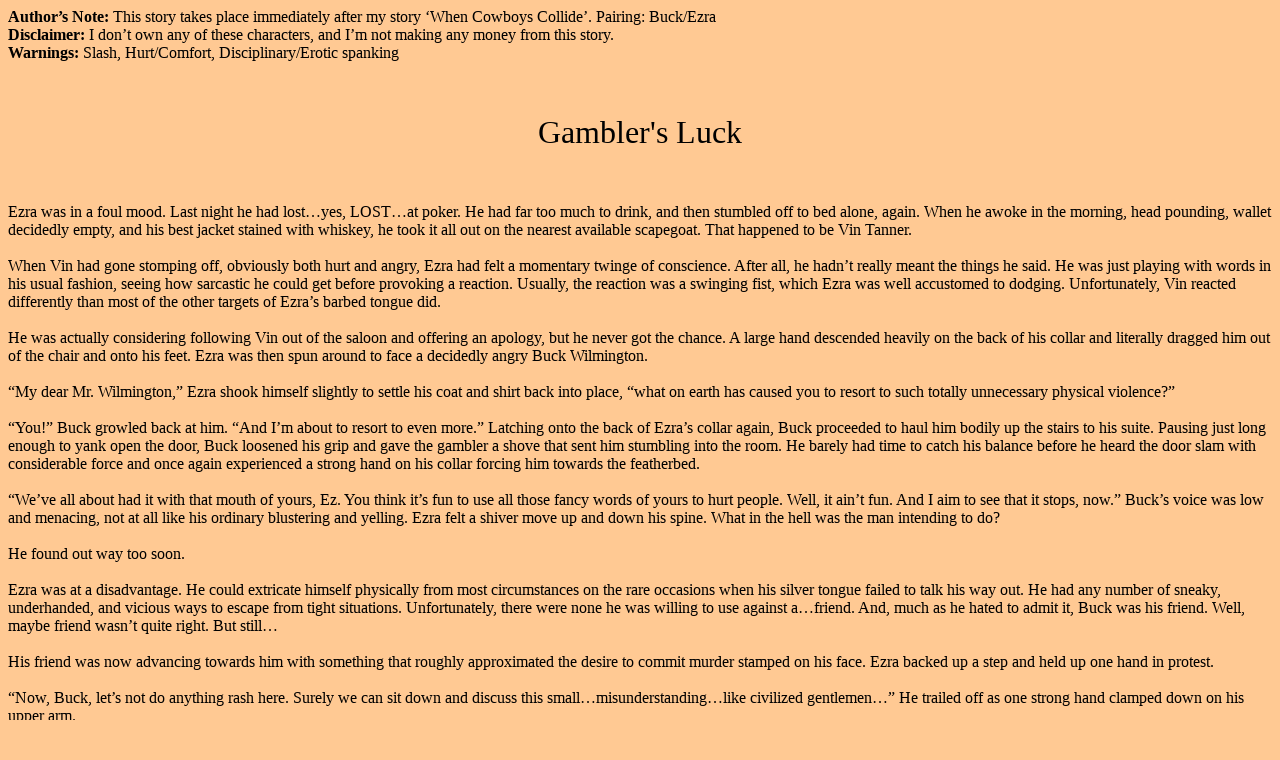

--- FILE ---
content_type: text/html
request_url: https://ficwriter.com/KattMag7Luck.html
body_size: 3617
content:
<?xml version="1.0" ?>
<!DOCTYPE html PUBLIC >

<!-- Created on Jan 27, 2015 2:36:32 PM -->


   <head>
      <title>
         Magnificent Seven fanfic Gambler's Luck
      </title>
      <meta name="GENERATOR" content="Arachnophilia 5.5">
      <meta name="FORMATTER" content="Arachnophilia 5.5">
   </head>

   <body bgcolor="#ffc993" text="#000000" link="#0000ff" vlink="#800080" alink="#ff0000">


<b>Author�s Note:</b> This story takes place immediately after my story �When Cowboys Collide�. Pairing: Buck/Ezra<br/>
<b>Disclaimer:</b> I don�t own any of these characters, and I�m not making any money from this story.<br/>
<b>Warnings:</b> Slash, Hurt/Comfort, Disciplinary/Erotic spanking<br/>
<br/>
<br/>
<p><center><font size="+3">Gambler's Luck</font></center></p>
<br/>
<br/>
Ezra was in a foul mood.  Last night he had lost�yes, LOST�at poker.  He had far too much to drink, and then stumbled off to bed alone, again.  When he awoke in the morning, head pounding, wallet decidedly empty, and his best jacket stained with whiskey, he took it all out on the nearest available scapegoat.  That happened to be Vin Tanner.<br/>
<br/>
    When Vin had gone stomping off, obviously both hurt and angry, Ezra had felt a momentary twinge of conscience.  After all, he hadn�t really meant the things he said.  He was just playing with words in his usual fashion, seeing how sarcastic he could get before provoking a reaction.  Usually, the reaction was a swinging fist, which Ezra was well accustomed to dodging.  Unfortunately, Vin reacted differently than most of the other targets of Ezra�s barbed tongue did.<br/>
<br/>
    He was actually considering following Vin out of the saloon and offering an apology, but he never got the chance.  A large hand descended heavily on the back of his collar and literally dragged him out of the chair and onto his feet.  Ezra was then spun around to face a decidedly angry Buck Wilmington.<br/>
<br/>
    �My dear Mr. Wilmington,� Ezra shook himself slightly to settle his coat and shirt back into place, �what on earth has caused you to resort to such totally unnecessary physical violence?�<br/>
<br/>
   �You!�  Buck growled back at him.  �And I�m about to resort to even more.�  Latching onto the back of Ezra�s collar again, Buck proceeded to haul him bodily up the stairs to his suite.  Pausing just long enough to yank open the door, Buck loosened his grip and gave the gambler a shove that sent him stumbling into the room.  He barely had time to catch his balance before he heard the door slam with considerable force and once again experienced a strong hand on his collar forcing him towards the featherbed.<br/>
<br/>
    �We�ve all about had it with that mouth of yours, Ez.  You think it�s fun to use all those fancy words of yours to hurt people.  Well, it ain�t fun.  And I aim to see that it stops, now.�  Buck�s voice was low and menacing, not at all like his ordinary blustering and yelling.  Ezra felt a shiver move up and down his spine.  What in the hell was the man intending to do?<br/>
<br/>
    He found out way too soon.<br/>
<br/>
    Ezra was at a disadvantage.  He could extricate himself physically from most circumstances on the rare occasions when his silver tongue failed to talk his way out. He had any number of sneaky, underhanded, and vicious ways to escape from tight situations.  Unfortunately, there were none he was willing to use against a�friend.  And, much as he hated to admit it, Buck was his friend.  Well, maybe friend wasn�t quite right.  But still�<br/>
<br/>
    His friend was now advancing towards him with something that roughly approximated the desire to commit murder stamped on his face.  Ezra backed up a step and held up one hand in protest.<br/>
<br/>
    �Now, Buck, let�s not do anything rash here.  Surely we can sit down and discuss this small�misunderstanding�like civilized gentlemen�� He trailed off as one strong hand clamped down on his upper arm.<br/>
<br/>
    �Oh, we�re gonna discuss it, alright, Ez.  But we�re gonna discuss it MY way�� A quick movement had Ezra�s jacket off and flung unceremoniously to the floor.  Ezra winced and reached instinctively to pick up the expensive garment and hang it properly. He was stopped short as Buck yanked him upright and expertly removed both his shoulder holster and the derringer he kept strapped to his right forearm.  They followed the jacket to the floor, albeit a lot more carefully.<br/>
<br/>
    �Mr. Wilmington, I really must protest your cavalier attitude towards both my person and my�� Ezra never got to finish his protest.   With a grunt of impatience, Buck reached over to the gambler�s waist, unbuckled his belt and slipped it out of the loops all in one swift movement.<br/>
<br/>
    �Real fancy belt you got here, Ez.  Nice soft leather, all decorated pretty�� Buck�s firm hands once again turned the younger man around, this time forcing him face down on the bed with one arm twisted awkwardly behind his back and the other pinned firmly beneath him.<br/>
<br/>
    �Let�s see if it�s sturdier than it looks.�  Holding Ezra flat against the bed, Buck raised his right arm high and brought the strap down on the seat of his pants with a fierce CRAACCK!  Ezra uttered a startled yelp.<br/>
<br/>
    �Hmm�not bad, but seems to me we need to make a little change�� swiftly Buck reached beneath the shocked gambler, unfastened his pants, and yanked them down to his knees.  He stared at the creamy white globes on display in front of him for several seconds longer than was strictly necessary.  Then Buck finally shook his head to clear it and got back to business.<br/>
<br/>
    The belt descended again, with the full strength of his arm behind it, loud enough to wake the dead.  Ezra bit his tongue so hard it bled in an effort to keep himself quiet.<br/>
<br/>
    �Buck!�  He gasped out, �I really must insist��<br/>
<br/>
    CRRRAAAACK!  The belt landed again, and Ezra totally forgot what he was going to insist upon as the flash of fire across his ass was rapidly followed by another.  And another.  And another.  He was dismayed to find tears welling up in his eyes, even as he held back another moan at the pain in his posterior.  He could not, would not, CRY for pity�s sake!<br/>
<br/>
    Another series of burning stripes left him gasping, and then, totally incongruously, he felt the strong hand that had been wielding the belt gently caress his blazing backside.<br/>
<br/>
    �Ain�t like you to hurt one of us like that, Ez.  What got into you, anyhow?�  Buck�s voice was soft and warm, and that wonderful large hand was still moving tenderly across the blistered flesh of his ass�Ezra was drifting off into a state of oblivion where nothing mattered�nothing except the feeling of that hard calloused hand rubbing soothingly against his scorched flesh�<br/>
<br/>
    Ezra snapped out of it fast and hard.  Good Lord, what had he been thinking?  Lying there letting Buck do that�he rolled frantically away, scrabbling unsuccessfully to pull up his pants as he did so.  Buck watched him with an amused grin.<br/>
<br/>
    �What�s the matter, Ez, never had your butt blistered before?�  Buck teased softly.  �Bet there�s other stuff you never had, too�� Moving quickly, he captured the gambler against the bed and held him firmly in place.  His face was just inches away from the wide green eyes that regarded him with apprehension�and doubt�and�something else?  Yes, definitely something else.<br/>
<br/>
    With a self-satisfied smile, Buck lowered his head and kissed Ezra full on the lips.<br/>
<br/>
     An eternity later, as Buck loosened his grip, Ezra backed slightly away.  Staring bemused at the man, watching the edges of his moustache quirk upwards in that familiar grin, the gambler hesitantly raised one hand to rub gently at his lips.<br/>
<br/>
    �Wipin� it off, Ezra?�  Buck inquired, using that low, throaty voice again.  �Or rubbin� it in?�  Moving forward, he wrapped the smaller man tightly in his arms, and bent his head for another kiss.  Seconds passed; Ezra stayed cold and frozen in his embrace.  Buck began to fear that he had been wrong, had made a terrible mistake.  Then Ezra�s lips moved slightly against his own, and the delicate hands splayed flat against his back, pulling him even closer.<br/>
<br/>
    Buck smiled.  No mistake.  He tumbled Ezra back onto the bed, one hand lowered to cup the heated buttocks, his smile growing as he thought about being the cause of that heat�and of what was to come next.<br/>
<br/>
<br/>

<p><center><font size="+2"><a href="AAKattIndex.html">Return to Katt's Stories</a></font></center></p>
<br />

   </body>
</html>
